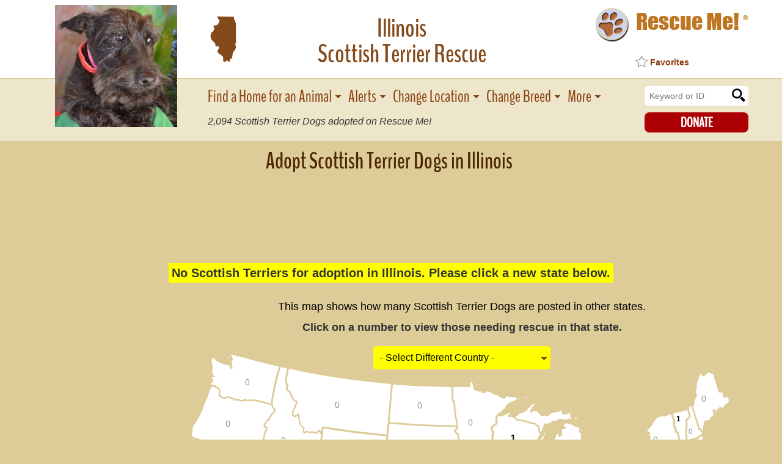

--- FILE ---
content_type: text/html; charset=utf-8
request_url: https://scottishterrier.rescueme.org/Illinois
body_size: 3831
content:
<!doctype html><html class="no-js" lang="en"><head><meta charset="utf-8" /><meta http-equiv="x-ua-compatible" content="ie=edge"><meta name="viewport" content="width=device-width, initial-scale=1.0"><TITLE>- Illinois Scottish Terrier Rescue - ADOPTIONS - Rescue Me!</TITLE><meta name="description" content="&#34;Click here to view Scottish Terrier Dogs in Illinois for adoption. Individuals & rescue groups can post animals free.&#34; - &#9829; RESCUE ME! &#9829; &#1772;" /><meta property="og:title" content="&#9658; Scottish Terrier Rescue &#9658; Illinois"><link rel="shortcut icon" href="https://www.rescueme.org/favicon-rescueme.ico"><meta property="og:image" content="http://images.rescueme.org/pn/scottishterrier-fb.png"><meta property="og:url" content="http://scottishterrier.rescueme.org/Illinois"><meta property="og:description" content="&#34;Click here to view Scottish Terrier Dogs for adoption, or post one in need.&#34; - &#9829; RESCUE ME! &#9829; &#1772;"><meta property="og:type" content="website"><meta property="fb:admins" content="714916561"><meta property="fb:app_id" content="216191288408620"><link rel="stylesheet" href="https://images.rescueme.org/assets/css/app.css"><script>if(window.location.hash){history.pushState({},"",window.location.href.replace(window.location.hash,''))}</script></head><body class="secondary"><script>var reqPage='';</script><div class="page-wrapper"><div class="main-wrapper"><div id="fb-root"></div><script>(function(d, s, id) {var js, fjs = d.getElementsByTagName(s)[0];if (d.getElementById(id)) return;js = d.createElement(s); js.id = id;js.src = "//connect.facebook.net/en_US/sdk.js#xfbml=1&version=v2.10&appId=131050353718150";fjs.parentNode.insertBefore(js, fjs);}(document, 'script', 'facebook-jssdk'));</script><header class="header-innerpage"><div class="mobile-controls"><a class="mobile-nav-toggle ra-nav-toggle"><span class="span-1"></span><span class="span-2"></span><span class="span-3"></span></a><div class="listing-page-top"><div class="logo-wrapper innerpage-logo inner-mobile-logo breedpage-logo"><a href="http://www.rescueme.org"><img class="logo" src="http://images.rescueme.org/assets/img/logo-rescueme-paw.png" alt="Rescue Me!"> <span class="logo-text">Rescue Me! <sup>&reg;</sup></span></a></div><a class="button donate" href=https://donate.rescueme.org/scottishterrier>Donate</a></div></div><div class="mobile-breed-heading"><div class="row breed-heading"><div class="small-4 columns breed-photo"><a href="https://scottishterrier.rescueme.org"><img src=http://images.rescueme.org/p2/scottishterrier.jpg alt="Illinois Scottish Terrier Rescue"></a></div><div class="small-8 columns breed-title"><h1 class="title-heading"><div class="title-content"><span class="location">Illinois </span>Scottish Terrier Rescue<div class="fb-like facebook-like" data-href="http://www.facebook.com/scottishterrier.rescueme.org" data-layout="button_count" data-action="like" data-size="small" data-show-faces="false" data-share="false"></div></div><span class="total-rescue bold"><span class="_ac"></span> Adopted!</span></h1></div></div></div><div class="row header-row-desktop"><div class="medium-2 large-3 columns memorial-pic"><div class="photo"><a href="https://scottishterrier.rescueme.org"><img src="http://images.rescueme.org/p2/scottishterrier.jpg"></a></div></div><div class="medium-6 large-5 columns main-title state-breed-main-title"><div class="breed-title-wrapper"><h1 class="state-breed-title desktop-breed-title"><span class="location"><span class="stateface"></span> Illinois</span>Scottish Terrier Rescue</h1></div></div><div class="medium-4 large-4 columns logo-wrapper-large state-breed-logo-wrapper-large"><div class="logo-wrapper innerpage-logo"><a href=http://www.rescueme.org><img class="logo" src=http://images.rescueme.org/assets/img/logo-rescueme-paw.png alt="Rescue Me!"> <span class="logo-text">Rescue Me! <sup>&reg;</sup></span></a></div><div class="fb-like facebook-like" data-href="http://www.facebook.com/scottishterrier.rescueme.org" data-layout="button_count" data-action="like" data-size="small" data-show-faces="false" data-share="false"></div></div></div><div class="mobile-select-spacer">&nbsp;</div><div class="mobile-buttons"><div class="row"><div class="small-12 columns buttons-wrapper"><div class="nav-buttons"><a href="#" class="button find-home">Find home for an animal</a><a href="#" class="button alerts sm">Alerts</a><a href="#" class="button alerts lg">Get Alerts</a><div class="mobile-select mobile-select-alt listingpage-filter-select"><div class="select-subtext filter-subtext">Filter</div><ul class="display-filters-select"><li data-value="all">Show All</li><li data-value="female">Female</li><li data-value="male">Male</li><li data-value="urgent">Urgent</li></ul></div></div><div class="mobile-select mobile-select-alt listingpage-select"><div class="select-subtext location-subtext">Change Location</div><ul class="mobile-state loc-select" id="mobile-loc-select"><li data-value="change-country" class="standout nonus no-cookie"><a href="#">Change Country</a></li><li data-value="NONE" class="no-cookie"><span class="italic">All States</span></li></ul><ul class="mobile-country loc-select"></ul></div><div class="mobile-select mobile-select-alt listingpage-select"><div class="select-subtext breed-subtext">Change Breed</div><ul class="mobile-animals-select"><li data-value=""></li></ul></div><div class="scroll-instructions">Scroll to view <span class="count"></span> available <span class="type"></span>.</div></div></div></header><nav class="mobile"><div class="nav-mobile-close modal-close">x</div><ul><li class="home-search"><form style="margin:0" action="https://www.rescueme.org/search" id="cse-search-box" onsubmit="return idl()"><input type="hidden" name="cx" value="partner-pub-5804483683327821:xixxogzaibk"><input type="hidden" name="cof" value="FORID:9"><input type="hidden" name="ie" value="ISO-8859-1"><input type="text" name="q" id="sq" placeholder="Search Website or By ID" onmouseover="focus()" onchange="idl()"> <input type="submit" value="submit"></form></li><li class="li-find-home"><a href="#" class="find-home">Log into Posting Account</a></li><li><a href="http://www.rescueme.org/RescueGroups">Help for Shelters/Rescues</a></li><li><a class="nav-success" href=/blog>Success Stories</a></li><li><a class="nav-facebook" href=https://www.facebook.com/scottishterrier.rescueme.org>Facebook</a></li><li><a href="http://www.rescueme.org/staff">About Us</a></li><li><a class="nav-donate" href=https://donate.rescueme.org/scottishterrier>Donate</a></li></ul></nav><script>function idl() {x=document.getElementById("sq").value;x=x.replace(/[^\d]/g,"");if (x.length==11) {document.location="http://post.rescueme.org/"+x.slice(0,2)+"-"+x.slice(2,4)+"-"+x.slice(4,6)+"-"+x.slice(6,11);return false;}else {return true;}}</script><nav class="inner"><div class="row"><div class="medium-0 large-3 columns"><span class="spacer">&nbsp;</span></div><div class="medium-9 large-7 columns inner-nav-wrapper"><ul class="primary-inner-nav   state-breed-inner-nav"><li><a href="#" class="find-home">Find a Home for an Animal</a></li><li><a href="#" class="alerts">Alerts</a></li><li><a href="#" class="change-location">Change Location</a></li><li><a href="#" class="change-breed">Change Breed</a></li><li><a href="#" class="mobile-nav">More</a></li></ul><div class="total-rescue bold"><span class="_ac"></span> Scottish Terrier Dogs adopted on Rescue Me!</div></div><div class="medium-3 large-2 columns"><div class="search-wrapper"><form style="margin:0" action="https://www.rescueme.org/search" id="site-search-box"><input type="hidden" name="cx" value="partner-pub-5804483683327821:xixxogzaibk"><input type="hidden" name="cof" value="FORID:9"><input type="hidden" name="ie" value="ISO-8859-1"><input type="text" name="q" placeholder="Keyword or ID"><input type="submit" value="submit"></form></div><a class="button donate" href=https://donate.rescueme.org/scottishterrier>Donate</a></div></div></nav><script>var url=document.querySelector('meta[property="og:url"]').getAttribute("content"),listingLoc=url.substring(url.lastIndexOf("/")+1,url.indexOf("#"));-1===url.indexOf("#")&&(listingLoc=url.substring(url.lastIndexOf("/")+1,url.length));var RMLocName,RMBreed=url.slice(url.indexOf("://")+3,url.indexOf(".rescueme"));RMloc="http://"+RMBreed+".rescueme.org/"+listingLoc,detail_time=(new Date).getTime();var setPageClosed=function(){document.cookie="listingpage_open=; expires=Thu, 01 Jan 1970 00:00:01 GMT; path=/; domain=rescueme.org",detail_time=(new Date).getTime()};window.addEventListener("beforeunload",function(e){setPageClosed()}),window.addEventListener("pagehide",function(e){setPageClosed()});</script><script async src="//pagead2.googlesyndication.com/pagead/js/adsbygoogle.js"></script><script>(adsbygoogle = window.adsbygoogle || []).push({google_ad_client: "ca-pub-5804483683327821",enable_page_level_ads: true,overlays: {bottom: true}});</script><header class="row header-content"><div class="medium-10 columns"><h1 class="page-title listing-title">Adopt Scottish Terrier Dogs in Illinois</h1></div><div class="medium-2 columns filter-select"><div class="select-subtext filter-subtext">Filter</div><select class="display-filter"><option value="all">Show All</option><option value="female">Female</option><option value="male">Male</option><option value="urgent">Urgent</option></select></div></header><div class="ad-banner"><ins class="adsbygoogle"style="display:inline-block;width:728px;height:90px" data-ad-client="ca-pub-5804483683327821" data-ad-slot="5314684630"></ins><script>(adsbygoogle = window.adsbygoogle || []).push({});</script></div><div class="pager-wrapper pager-top"><div class="row"><div class="large-12 columns"><div class="pagination-container p-top"><div class="field-top"></div></div></div></div></div><div class="card _cl empty"></div><div class="mobile-ad-banner listing-page"><ins class="adsbygoogle" style="display:inline-block;width:320px;height:100px" data-ad-client="ca-pub-5804483683327821" data-ad-slot="2905877906"></ins><script>(adsbygoogle = window.adsbygoogle || []).push({});</script></div><div class="pager-wrapper pager-bottom"><div class="row"><div class="large-12 columns paging"><div class="pagination-container p-bottom"><div class="field-bottom"></div></div></div></div></div><div class="ad-banner"><ins class="adsbygoogle" style="display:inline-block;width:728px;height:90px" data-ad-client="ca-pub-5804483683327821" data-ad-slot="5314684630"></ins><script>(adsbygoogle = window.adsbygoogle || []).push({});</script></div><div class="row"><div class="large-12 columns map-col listing-map-col"><div class="desktop-map-heading us-listing-page"><h2 class="map-heading">This map shows how many Scottish Terrier Dogs are posted in other states.</h2><p class="bold">Click on a number to view those needing rescue in that state.</p><div class="country-selection"><select id="loc-country"><option value="selected" selected="selected">- Select Different Country -</option><option value="" disabled></option></select></div></div><div class="load-counts"></div><div class="listing-map-wrapper"><div class="recent-wrapper recent-us-page"><div class="recent-adoptions"><a href=/blog><div class="title">Recent Adoptions</div><div class="recent-slides"></div><div class="link">Read Success Stories</div></a></div></div><div class="text">VIEW POSTS IN OTHER STATES BY<br>CLICKING TOP OF SCREEN MENU<br>OR ZOOM <span class="amp">&</span> DOUBLE-CLICK MAP            </div><div class="svg-map"></div></div></div></div><div class="ad-banner"><ins class="adsbygoogle" style="display:inline-block;width:728px;height:90px" data-ad-client="ca-pub-5804483683327821" data-ad-slot="5314684630"></ins><script>(adsbygoogle = window.adsbygoogle || []).push({});</script></div><div class="mobile-ad-banner listing-page"><ins class="adsbygoogle" style="display:inline-block;width:320px;height:100px" data-ad-client="ca-pub-5804483683327821" data-ad-slot="2905877906"></ins><script>(adsbygoogle = window.adsbygoogle || []).push({});</script></div><div class="rescue-links listing-page"><a href="https://scottishterrier.rescueme.org/">Scottish Terrier Rescue</a> <span class="sep">&#8226;</span> <a href=http://animal.rescueme.org/Illinois>Illinois Animal Rescue</a></div><div class="listing-terms"><picture><source media="(min-width: 1200px)" srcset="http://images.rescueme.org/assets/img/terms_desktop-lg.png"><source media="(min-width: 1024px)" srcset="http://images.rescueme.org/assets/img/terms_desktop.png"><source media="(min-width: 748px)" srcset="http://images.rescueme.org/assets/img/terms_tab.png"><source media="(min-width: 500px)" srcset="http://images.rescueme.org/assets/img/terms_mob-med.png"><source media="(max-width: 499px)" srcset="http://images.rescueme.org/assets/img/terms_mob.png"><img src="http://images.rescueme.org/assets/img/terms_desktop0.png"></picture></div><div class="ad-collection"></div></div><div class="footer-wrapper"><footer><div class="row"><div class="large-12 columns"><p class="text-small">Copyright &copy; 1999-2018 World Organization. All rights reserved. Rescue Me, RescueMe.Org, and the paw logo are registered trademarks of WO.</p></div></div></footer></div></div><div class="mobile-nav-overlay"></div><div class="inner-mobile-nav-overlay"></div><div class="modal-overlay"></div><div class="modal-wrapper"><div class="modal-content-box"><div class="modal-close modal-close-button"></div><div class="modal-content"><div class="modal-loading"><img src="http://images.rescueme.org/assets/img/loader.svg" alt="loading"></div></div></div></div><div class="modal-alert"><div class="modal-close modal-close-alert modal-close-alert-button"></div><div class="modal-alert-content"></div><a class="button modal-close-alert-button">OK</a></div><div class="modal-confirm"><div class="modal-confirm-content"></div></div><div class="modal-confirm-action"><div class="modal-close modal-close-confirm-action modal-close-confirm-action-button"></div><div class="modal-confirm-action-content"></div><a class="button modal-ok-confirm-action-button">OK</a><a class="button modal-close-confirm-action-button">Cancel</a></div><a href="#" class="scroll-up"><img src="http://images.rescueme.org/assets/img/up-arrow.png"></a><script src="https://images.rescueme.org/assets/js/app.js"></script></body></html><!-- END -->

--- FILE ---
content_type: text/html; charset=utf-8
request_url: https://scottishterrier.rescueme.org/AAA/scottishterrier/counts.htm
body_size: -288
content:
<div class=state-count data-count=13 data-id=US></div><div class=state-count data-count=0 data-id=AL></div><div class=state-count data-count=0 data-id=AK></div><div class=state-count data-count=0 data-id=AZ></div><div class=state-count data-count=0 data-id=AR></div><div class=state-count data-count=5 data-id=CA></div><div class=state-count data-count=0 data-id=CO></div><div class=state-count data-count=0 data-id=CT></div><div class=state-count data-count=0 data-id=DE></div><div class=state-count data-count=0 data-id=DC></div><div class=state-count data-count=5 data-id=FL></div><div class=state-count data-count=0 data-id=GA></div><div class=state-count data-count=0 data-id=HI></div><div class=state-count data-count=0 data-id=ID></div><div class=state-count data-count=0 data-id=IL></div><div class=state-count data-count=0 data-id=IN></div><div class=state-count data-count=0 data-id=IA></div><div class=state-count data-count=0 data-id=KS></div><div class=state-count data-count=0 data-id=KY></div><div class=state-count data-count=0 data-id=LA></div><div class=state-count data-count=0 data-id=ME></div><div class=state-count data-count=0 data-id=MD></div><div class=state-count data-count=0 data-id=MA></div><div class=state-count data-count=0 data-id=MI></div><div class=state-count data-count=0 data-id=MN></div><div class=state-count data-count=0 data-id=MS></div><div class=state-count data-count=0 data-id=MO></div><div class=state-count data-count=0 data-id=MT></div><div class=state-count data-count=0 data-id=NE></div><div class=state-count data-count=0 data-id=NV></div><div class=state-count data-count=0 data-id=NH></div><div class=state-count data-count=0 data-id=NJ></div><div class=state-count data-count=0 data-id=NM></div><div class=state-count data-count=0 data-id=NY></div><div class=state-count data-count=0 data-id=NC></div><div class=state-count data-count=0 data-id=ND></div><div class=state-count data-count=0 data-id=OH></div><div class=state-count data-count=0 data-id=OK></div><div class=state-count data-count=0 data-id=OR></div><div class=state-count data-count=0 data-id=PA></div><div class=state-count data-count=0 data-id=RI></div><div class=state-count data-count=0 data-id=SC></div><div class=state-count data-count=0 data-id=SD></div><div class=state-count data-count=0 data-id=TN></div><div class=state-count data-count=1 data-id=TX></div><div class=state-count data-count=0 data-id=UT></div><div class=state-count data-count=1 data-id=VT></div><div class=state-count data-count=0 data-id=VA></div><div class=state-count data-count=0 data-id=WA></div><div class=state-count data-count=0 data-id=WV></div><div class=state-count data-count=1 data-id=WI></div><div class=state-count data-count=0 data-id=WY></div><!-- END -->

--- FILE ---
content_type: text/html; charset=utf-8
request_url: https://scottishterrier.rescueme.org/ncd
body_size: -406
content:


{"count": "2,094", "suca": ['25-12-06-00139','25-10-20-00319','25-10-08-00231','25-09-12-00210','25-07-14-00042','25-08-11-00106','25-08-08-00188','25-05-10-00134','25-05-09-00297','25-05-11-00015','25-02-13-00269','25-01-09-00235','25-02-13-00237','25-01-07-00246','24-12-14-00032','24-10-12-00025','24-09-22-00099']}

--- FILE ---
content_type: text/html; charset=utf-8
request_url: https://www.google.com/recaptcha/api2/aframe
body_size: 265
content:
<!DOCTYPE HTML><html><head><meta http-equiv="content-type" content="text/html; charset=UTF-8"></head><body><script nonce="igvLuytTkBh5fhZWGAH8vg">/** Anti-fraud and anti-abuse applications only. See google.com/recaptcha */ try{var clients={'sodar':'https://pagead2.googlesyndication.com/pagead/sodar?'};window.addEventListener("message",function(a){try{if(a.source===window.parent){var b=JSON.parse(a.data);var c=clients[b['id']];if(c){var d=document.createElement('img');d.src=c+b['params']+'&rc='+(localStorage.getItem("rc::a")?sessionStorage.getItem("rc::b"):"");window.document.body.appendChild(d);sessionStorage.setItem("rc::e",parseInt(sessionStorage.getItem("rc::e")||0)+1);localStorage.setItem("rc::h",'1768470607681');}}}catch(b){}});window.parent.postMessage("_grecaptcha_ready", "*");}catch(b){}</script></body></html>